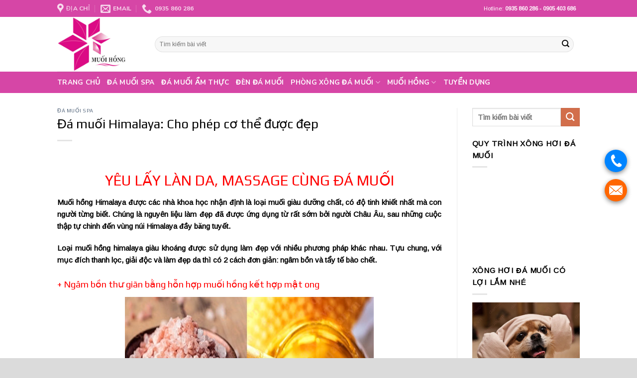

--- FILE ---
content_type: text/html; charset=UTF-8
request_url: https://damuoi.vn/da-muoi-himalaya-cho-phep-co-duoc-dep/
body_size: 16637
content:

<!DOCTYPE html>
<html lang="vi" class="loading-site no-js bg-fill">
<head>
	<meta charset="UTF-8" />
	<link rel="profile" href="https://gmpg.org/xfn/11" />
	<link rel="pingback" href="https://damuoi.vn/xmlrpc.php" />

	<script>(function(html){html.className = html.className.replace(/\bno-js\b/,'js')})(document.documentElement);</script>
<meta name='robots' content='index, follow, max-image-preview:large, max-snippet:-1, max-video-preview:-1' />
<meta name="viewport" content="width=device-width, initial-scale=1, maximum-scale=1" />
	<!-- This site is optimized with the Yoast SEO plugin v21.9.1 - https://yoast.com/wordpress/plugins/seo/ -->
	<title>Đá muối Himalaya: Cho phép cơ thể được đẹp - Đá muối Himalaya - Muối Hồng Group</title>
	<meta name="description" content="Muối hồng Himalaya được các nhà khoa học nhận định là loại muối giàu dưỡng chất, có độ tinh khiết nhất mà con người từng biết. Chúng là nguyên liệu làm đẹp" />
	<link rel="canonical" href="https://damuoi.vn/da-muoi-himalaya-cho-phep-co-duoc-dep/" />
	<meta property="og:locale" content="vi_VN" />
	<meta property="og:type" content="article" />
	<meta property="og:title" content="Đá muối Himalaya: Cho phép cơ thể được đẹp - Đá muối Himalaya - Muối Hồng Group" />
	<meta property="og:description" content="Muối hồng Himalaya được các nhà khoa học nhận định là loại muối giàu dưỡng chất, có độ tinh khiết nhất mà con người từng biết. Chúng là nguyên liệu làm đẹp" />
	<meta property="og:url" content="https://damuoi.vn/da-muoi-himalaya-cho-phep-co-duoc-dep/" />
	<meta property="og:site_name" content="Đá muối Himalaya - Muối Hồng Group" />
	<meta property="article:published_time" content="2016-07-28T07:59:54+00:00" />
	<meta property="article:modified_time" content="2017-02-18T08:13:46+00:00" />
	<meta property="og:image" content="https://damuoi.vn/wp-content/uploads/2016/02/den-da-muoi-himalaya-mh11.jpg" />
	<meta property="og:image:width" content="500" />
	<meta property="og:image:height" content="417" />
	<meta property="og:image:type" content="image/jpeg" />
	<meta name="author" content="admin" />
	<meta name="twitter:card" content="summary_large_image" />
	<meta name="twitter:label1" content="Được viết bởi" />
	<meta name="twitter:data1" content="admin" />
	<meta name="twitter:label2" content="Ước tính thời gian đọc" />
	<meta name="twitter:data2" content="4 phút" />
	<script type="application/ld+json" class="yoast-schema-graph">{"@context":"https://schema.org","@graph":[{"@type":"Article","@id":"https://damuoi.vn/da-muoi-himalaya-cho-phep-co-duoc-dep/#article","isPartOf":{"@id":"https://damuoi.vn/da-muoi-himalaya-cho-phep-co-duoc-dep/"},"author":{"name":"admin","@id":"https://damuoi.vn/#/schema/person/52014855ad7d0527970b69945168c081"},"headline":"Đá muối Himalaya: Cho phép cơ thể được đẹp","datePublished":"2016-07-28T07:59:54+00:00","dateModified":"2017-02-18T08:13:46+00:00","mainEntityOfPage":{"@id":"https://damuoi.vn/da-muoi-himalaya-cho-phep-co-duoc-dep/"},"wordCount":820,"commentCount":0,"publisher":{"@id":"https://damuoi.vn/#organization"},"image":{"@id":"https://damuoi.vn/da-muoi-himalaya-cho-phep-co-duoc-dep/#primaryimage"},"thumbnailUrl":"https://damuoi.vn/wp-content/uploads/2016/02/den-da-muoi-himalaya-mh11.jpg","keywords":["làm đẹp","mẹo làm đẹp","muối hồng","đá muối"],"articleSection":["ĐÁ MUỐI SPA"],"inLanguage":"vi"},{"@type":"WebPage","@id":"https://damuoi.vn/da-muoi-himalaya-cho-phep-co-duoc-dep/","url":"https://damuoi.vn/da-muoi-himalaya-cho-phep-co-duoc-dep/","name":"Đá muối Himalaya: Cho phép cơ thể được đẹp - Đá muối Himalaya - Muối Hồng Group","isPartOf":{"@id":"https://damuoi.vn/#website"},"primaryImageOfPage":{"@id":"https://damuoi.vn/da-muoi-himalaya-cho-phep-co-duoc-dep/#primaryimage"},"image":{"@id":"https://damuoi.vn/da-muoi-himalaya-cho-phep-co-duoc-dep/#primaryimage"},"thumbnailUrl":"https://damuoi.vn/wp-content/uploads/2016/02/den-da-muoi-himalaya-mh11.jpg","datePublished":"2016-07-28T07:59:54+00:00","dateModified":"2017-02-18T08:13:46+00:00","description":"Muối hồng Himalaya được các nhà khoa học nhận định là loại muối giàu dưỡng chất, có độ tinh khiết nhất mà con người từng biết. Chúng là nguyên liệu làm đẹp","breadcrumb":{"@id":"https://damuoi.vn/da-muoi-himalaya-cho-phep-co-duoc-dep/#breadcrumb"},"inLanguage":"vi","potentialAction":[{"@type":"ReadAction","target":["https://damuoi.vn/da-muoi-himalaya-cho-phep-co-duoc-dep/"]}]},{"@type":"ImageObject","inLanguage":"vi","@id":"https://damuoi.vn/da-muoi-himalaya-cho-phep-co-duoc-dep/#primaryimage","url":"https://damuoi.vn/wp-content/uploads/2016/02/den-da-muoi-himalaya-mh11.jpg","contentUrl":"https://damuoi.vn/wp-content/uploads/2016/02/den-da-muoi-himalaya-mh11.jpg","width":500,"height":417,"caption":"da muoi himalaya mh11"},{"@type":"BreadcrumbList","@id":"https://damuoi.vn/da-muoi-himalaya-cho-phep-co-duoc-dep/#breadcrumb","itemListElement":[{"@type":"ListItem","position":1,"name":"Home","item":"https://damuoi.vn/"},{"@type":"ListItem","position":2,"name":"Đá muối Himalaya: Cho phép cơ thể được đẹp"}]},{"@type":"WebSite","@id":"https://damuoi.vn/#website","url":"https://damuoi.vn/","name":"Đá muối Himalaya - Muối Hồng Group","description":"Đá muối Himalaya Việt Nam","publisher":{"@id":"https://damuoi.vn/#organization"},"potentialAction":[{"@type":"SearchAction","target":{"@type":"EntryPoint","urlTemplate":"https://damuoi.vn/?s={search_term_string}"},"query-input":"required name=search_term_string"}],"inLanguage":"vi"},{"@type":"Organization","@id":"https://damuoi.vn/#organization","name":"Công ty TNHH Muối Hồng","url":"https://damuoi.vn/","logo":{"@type":"ImageObject","inLanguage":"vi","@id":"https://damuoi.vn/#/schema/logo/image/","url":"https://damuoi.vn/wp-content/uploads/2018/11/logo-chuan-men-white.jpg","contentUrl":"https://damuoi.vn/wp-content/uploads/2018/11/logo-chuan-men-white.jpg","width":629,"height":500,"caption":"Công ty TNHH Muối Hồng"},"image":{"@id":"https://damuoi.vn/#/schema/logo/image/"}},{"@type":"Person","@id":"https://damuoi.vn/#/schema/person/52014855ad7d0527970b69945168c081","name":"admin","image":{"@type":"ImageObject","inLanguage":"vi","@id":"https://damuoi.vn/#/schema/person/image/","url":"https://secure.gravatar.com/avatar/2d912ae62ff9d5b94c4bf7e0305b989c?s=96&d=mm&r=g","contentUrl":"https://secure.gravatar.com/avatar/2d912ae62ff9d5b94c4bf7e0305b989c?s=96&d=mm&r=g","caption":"admin"},"url":"https://damuoi.vn/author/admin/"}]}</script>
	<!-- / Yoast SEO plugin. -->


<link rel='dns-prefetch' href='//cdn.jsdelivr.net' />
<link rel='prefetch' href='https://damuoi.vn/wp-content/themes/flatsome/assets/js/chunk.countup.js?ver=3.16.2' />
<link rel='prefetch' href='https://damuoi.vn/wp-content/themes/flatsome/assets/js/chunk.sticky-sidebar.js?ver=3.16.2' />
<link rel='prefetch' href='https://damuoi.vn/wp-content/themes/flatsome/assets/js/chunk.tooltips.js?ver=3.16.2' />
<link rel='prefetch' href='https://damuoi.vn/wp-content/themes/flatsome/assets/js/chunk.vendors-popups.js?ver=3.16.2' />
<link rel='prefetch' href='https://damuoi.vn/wp-content/themes/flatsome/assets/js/chunk.vendors-slider.js?ver=3.16.2' />
<link rel="alternate" type="application/rss+xml" title="Dòng thông tin Đá muối Himalaya - Muối Hồng Group &raquo;" href="https://damuoi.vn/feed/" />
<script type="text/javascript">
window._wpemojiSettings = {"baseUrl":"https:\/\/s.w.org\/images\/core\/emoji\/14.0.0\/72x72\/","ext":".png","svgUrl":"https:\/\/s.w.org\/images\/core\/emoji\/14.0.0\/svg\/","svgExt":".svg","source":{"concatemoji":"https:\/\/damuoi.vn\/wp-includes\/js\/wp-emoji-release.min.js?ver=c9c746c73c8adc8296aebbf4b086dd19"}};
/*! This file is auto-generated */
!function(i,n){var o,s,e;function c(e){try{var t={supportTests:e,timestamp:(new Date).valueOf()};sessionStorage.setItem(o,JSON.stringify(t))}catch(e){}}function p(e,t,n){e.clearRect(0,0,e.canvas.width,e.canvas.height),e.fillText(t,0,0);var t=new Uint32Array(e.getImageData(0,0,e.canvas.width,e.canvas.height).data),r=(e.clearRect(0,0,e.canvas.width,e.canvas.height),e.fillText(n,0,0),new Uint32Array(e.getImageData(0,0,e.canvas.width,e.canvas.height).data));return t.every(function(e,t){return e===r[t]})}function u(e,t,n){switch(t){case"flag":return n(e,"\ud83c\udff3\ufe0f\u200d\u26a7\ufe0f","\ud83c\udff3\ufe0f\u200b\u26a7\ufe0f")?!1:!n(e,"\ud83c\uddfa\ud83c\uddf3","\ud83c\uddfa\u200b\ud83c\uddf3")&&!n(e,"\ud83c\udff4\udb40\udc67\udb40\udc62\udb40\udc65\udb40\udc6e\udb40\udc67\udb40\udc7f","\ud83c\udff4\u200b\udb40\udc67\u200b\udb40\udc62\u200b\udb40\udc65\u200b\udb40\udc6e\u200b\udb40\udc67\u200b\udb40\udc7f");case"emoji":return!n(e,"\ud83e\udef1\ud83c\udffb\u200d\ud83e\udef2\ud83c\udfff","\ud83e\udef1\ud83c\udffb\u200b\ud83e\udef2\ud83c\udfff")}return!1}function f(e,t,n){var r="undefined"!=typeof WorkerGlobalScope&&self instanceof WorkerGlobalScope?new OffscreenCanvas(300,150):i.createElement("canvas"),a=r.getContext("2d",{willReadFrequently:!0}),o=(a.textBaseline="top",a.font="600 32px Arial",{});return e.forEach(function(e){o[e]=t(a,e,n)}),o}function t(e){var t=i.createElement("script");t.src=e,t.defer=!0,i.head.appendChild(t)}"undefined"!=typeof Promise&&(o="wpEmojiSettingsSupports",s=["flag","emoji"],n.supports={everything:!0,everythingExceptFlag:!0},e=new Promise(function(e){i.addEventListener("DOMContentLoaded",e,{once:!0})}),new Promise(function(t){var n=function(){try{var e=JSON.parse(sessionStorage.getItem(o));if("object"==typeof e&&"number"==typeof e.timestamp&&(new Date).valueOf()<e.timestamp+604800&&"object"==typeof e.supportTests)return e.supportTests}catch(e){}return null}();if(!n){if("undefined"!=typeof Worker&&"undefined"!=typeof OffscreenCanvas&&"undefined"!=typeof URL&&URL.createObjectURL&&"undefined"!=typeof Blob)try{var e="postMessage("+f.toString()+"("+[JSON.stringify(s),u.toString(),p.toString()].join(",")+"));",r=new Blob([e],{type:"text/javascript"}),a=new Worker(URL.createObjectURL(r),{name:"wpTestEmojiSupports"});return void(a.onmessage=function(e){c(n=e.data),a.terminate(),t(n)})}catch(e){}c(n=f(s,u,p))}t(n)}).then(function(e){for(var t in e)n.supports[t]=e[t],n.supports.everything=n.supports.everything&&n.supports[t],"flag"!==t&&(n.supports.everythingExceptFlag=n.supports.everythingExceptFlag&&n.supports[t]);n.supports.everythingExceptFlag=n.supports.everythingExceptFlag&&!n.supports.flag,n.DOMReady=!1,n.readyCallback=function(){n.DOMReady=!0}}).then(function(){return e}).then(function(){var e;n.supports.everything||(n.readyCallback(),(e=n.source||{}).concatemoji?t(e.concatemoji):e.wpemoji&&e.twemoji&&(t(e.twemoji),t(e.wpemoji)))}))}((window,document),window._wpemojiSettings);
</script>
<style type="text/css">
img.wp-smiley,
img.emoji {
	display: inline !important;
	border: none !important;
	box-shadow: none !important;
	height: 1em !important;
	width: 1em !important;
	margin: 0 0.07em !important;
	vertical-align: -0.1em !important;
	background: none !important;
	padding: 0 !important;
}
</style>
	<style id='wp-block-library-inline-css' type='text/css'>
:root{--wp-admin-theme-color:#007cba;--wp-admin-theme-color--rgb:0,124,186;--wp-admin-theme-color-darker-10:#006ba1;--wp-admin-theme-color-darker-10--rgb:0,107,161;--wp-admin-theme-color-darker-20:#005a87;--wp-admin-theme-color-darker-20--rgb:0,90,135;--wp-admin-border-width-focus:2px;--wp-block-synced-color:#7a00df;--wp-block-synced-color--rgb:122,0,223}@media (min-resolution:192dpi){:root{--wp-admin-border-width-focus:1.5px}}.wp-element-button{cursor:pointer}:root{--wp--preset--font-size--normal:16px;--wp--preset--font-size--huge:42px}:root .has-very-light-gray-background-color{background-color:#eee}:root .has-very-dark-gray-background-color{background-color:#313131}:root .has-very-light-gray-color{color:#eee}:root .has-very-dark-gray-color{color:#313131}:root .has-vivid-green-cyan-to-vivid-cyan-blue-gradient-background{background:linear-gradient(135deg,#00d084,#0693e3)}:root .has-purple-crush-gradient-background{background:linear-gradient(135deg,#34e2e4,#4721fb 50%,#ab1dfe)}:root .has-hazy-dawn-gradient-background{background:linear-gradient(135deg,#faaca8,#dad0ec)}:root .has-subdued-olive-gradient-background{background:linear-gradient(135deg,#fafae1,#67a671)}:root .has-atomic-cream-gradient-background{background:linear-gradient(135deg,#fdd79a,#004a59)}:root .has-nightshade-gradient-background{background:linear-gradient(135deg,#330968,#31cdcf)}:root .has-midnight-gradient-background{background:linear-gradient(135deg,#020381,#2874fc)}.has-regular-font-size{font-size:1em}.has-larger-font-size{font-size:2.625em}.has-normal-font-size{font-size:var(--wp--preset--font-size--normal)}.has-huge-font-size{font-size:var(--wp--preset--font-size--huge)}.has-text-align-center{text-align:center}.has-text-align-left{text-align:left}.has-text-align-right{text-align:right}#end-resizable-editor-section{display:none}.aligncenter{clear:both}.items-justified-left{justify-content:flex-start}.items-justified-center{justify-content:center}.items-justified-right{justify-content:flex-end}.items-justified-space-between{justify-content:space-between}.screen-reader-text{clip:rect(1px,1px,1px,1px);word-wrap:normal!important;border:0;-webkit-clip-path:inset(50%);clip-path:inset(50%);height:1px;margin:-1px;overflow:hidden;padding:0;position:absolute;width:1px}.screen-reader-text:focus{clip:auto!important;background-color:#ddd;-webkit-clip-path:none;clip-path:none;color:#444;display:block;font-size:1em;height:auto;left:5px;line-height:normal;padding:15px 23px 14px;text-decoration:none;top:5px;width:auto;z-index:100000}html :where(.has-border-color){border-style:solid}html :where([style*=border-top-color]){border-top-style:solid}html :where([style*=border-right-color]){border-right-style:solid}html :where([style*=border-bottom-color]){border-bottom-style:solid}html :where([style*=border-left-color]){border-left-style:solid}html :where([style*=border-width]){border-style:solid}html :where([style*=border-top-width]){border-top-style:solid}html :where([style*=border-right-width]){border-right-style:solid}html :where([style*=border-bottom-width]){border-bottom-style:solid}html :where([style*=border-left-width]){border-left-style:solid}html :where(img[class*=wp-image-]){height:auto;max-width:100%}:where(figure){margin:0 0 1em}html :where(.is-position-sticky){--wp-admin--admin-bar--position-offset:var(--wp-admin--admin-bar--height,0px)}@media screen and (max-width:600px){html :where(.is-position-sticky){--wp-admin--admin-bar--position-offset:0px}}
</style>
<style id='classic-theme-styles-inline-css' type='text/css'>
/*! This file is auto-generated */
.wp-block-button__link{color:#fff;background-color:#32373c;border-radius:9999px;box-shadow:none;text-decoration:none;padding:calc(.667em + 2px) calc(1.333em + 2px);font-size:1.125em}.wp-block-file__button{background:#32373c;color:#fff;text-decoration:none}
</style>
<link rel='stylesheet' id='flatsome-main-css' href='https://damuoi.vn/wp-content/themes/flatsome/assets/css/flatsome.css?ver=3.16.2' type='text/css' media='all' />
<style id='flatsome-main-inline-css' type='text/css'>
@font-face {
				font-family: "fl-icons";
				font-display: block;
				src: url(https://damuoi.vn/wp-content/themes/flatsome/assets/css/icons/fl-icons.eot?v=3.16.2);
				src:
					url(https://damuoi.vn/wp-content/themes/flatsome/assets/css/icons/fl-icons.eot#iefix?v=3.16.2) format("embedded-opentype"),
					url(https://damuoi.vn/wp-content/themes/flatsome/assets/css/icons/fl-icons.woff2?v=3.16.2) format("woff2"),
					url(https://damuoi.vn/wp-content/themes/flatsome/assets/css/icons/fl-icons.ttf?v=3.16.2) format("truetype"),
					url(https://damuoi.vn/wp-content/themes/flatsome/assets/css/icons/fl-icons.woff?v=3.16.2) format("woff"),
					url(https://damuoi.vn/wp-content/themes/flatsome/assets/css/icons/fl-icons.svg?v=3.16.2#fl-icons) format("svg");
			}
</style>
<link rel='stylesheet' id='flatsome-style-css' href='https://damuoi.vn/wp-content/themes/flatsome/style.css?ver=3.16.2' type='text/css' media='all' />
<script type='text/javascript' src='https://damuoi.vn/wp-includes/js/jquery/jquery.min.js?ver=3.7.0' id='jquery-core-js'></script>
<script type='text/javascript' src='https://damuoi.vn/wp-includes/js/jquery/jquery-migrate.min.js?ver=3.4.1' id='jquery-migrate-js'></script>
<link rel="https://api.w.org/" href="https://damuoi.vn/wp-json/" /><link rel="alternate" type="application/json" href="https://damuoi.vn/wp-json/wp/v2/posts/877" /><link rel="EditURI" type="application/rsd+xml" title="RSD" href="https://damuoi.vn/xmlrpc.php?rsd" />
<link rel="alternate" type="application/json+oembed" href="https://damuoi.vn/wp-json/oembed/1.0/embed?url=https%3A%2F%2Fdamuoi.vn%2Fda-muoi-himalaya-cho-phep-co-duoc-dep%2F" />
<link rel="alternate" type="text/xml+oembed" href="https://damuoi.vn/wp-json/oembed/1.0/embed?url=https%3A%2F%2Fdamuoi.vn%2Fda-muoi-himalaya-cho-phep-co-duoc-dep%2F&#038;format=xml" />
<style>.bg{opacity: 0; transition: opacity 1s; -webkit-transition: opacity 1s;} .bg-loaded{opacity: 1;}</style><meta name="google-site-verification" content="BiHNZ7u5DJ0k60zVtQTMdStlCa25LtC3HAJoz5hchJQ" /><link rel="icon" href="https://damuoi.vn/wp-content/uploads/2016/10/cropped-muoi-hong-logo-face-32x32.jpg" sizes="32x32" />
<link rel="icon" href="https://damuoi.vn/wp-content/uploads/2016/10/cropped-muoi-hong-logo-face-192x192.jpg" sizes="192x192" />
<link rel="apple-touch-icon" href="https://damuoi.vn/wp-content/uploads/2016/10/cropped-muoi-hong-logo-face-180x180.jpg" />
<meta name="msapplication-TileImage" content="https://damuoi.vn/wp-content/uploads/2016/10/cropped-muoi-hong-logo-face-270x270.jpg" />
<style id="custom-css" type="text/css">:root {--primary-color: #446084;}.header-main{height: 110px}#logo img{max-height: 110px}#logo{width:166px;}.header-bottom{min-height: 43px}.header-top{min-height: 30px}.transparent .header-main{height: 30px}.transparent #logo img{max-height: 30px}.has-transparent + .page-title:first-of-type,.has-transparent + #main > .page-title,.has-transparent + #main > div > .page-title,.has-transparent + #main .page-header-wrapper:first-of-type .page-title{padding-top: 110px;}.header.show-on-scroll,.stuck .header-main{height:70px!important}.stuck #logo img{max-height: 70px!important}.search-form{ width: 99%;}.header-bg-color {background-color: rgba(255,255,255,0.9)}.header-bottom {background-color: #d646a6}.top-bar-nav > li > a{line-height: 16px }.header-main .nav > li > a{line-height: 16px }.stuck .header-main .nav > li > a{line-height: 50px }.header-bottom-nav > li > a{line-height: 16px }@media (max-width: 549px) {.header-main{height: 70px}#logo img{max-height: 70px}}.header-top{background-color:#d646a6!important;}body{color: #000000}h1,h2,h3,h4,h5,h6,.heading-font{color: #000000;}body{font-size: 94%;}@media screen and (max-width: 549px){body{font-size: 100%;}}body{font-family: Arimo, sans-serif;}body {font-weight: 400;font-style: normal;}.nav > li > a {font-family: "Nunito Sans", sans-serif;}.mobile-sidebar-levels-2 .nav > li > ul > li > a {font-family: "Nunito Sans", sans-serif;}.nav > li > a,.mobile-sidebar-levels-2 .nav > li > ul > li > a {font-weight: 700;font-style: normal;}h1,h2,h3,h4,h5,h6,.heading-font, .off-canvas-center .nav-sidebar.nav-vertical > li > a{font-family: Play, sans-serif;}h1,h2,h3,h4,h5,h6,.heading-font,.banner h1,.banner h2 {font-weight: 400;font-style: normal;}.alt-font{font-family: "Nunito Sans", sans-serif;}.alt-font {font-weight: 400!important;font-style: normal!important;}.header:not(.transparent) .header-bottom-nav.nav > li > a{color: #ffffff;}.header:not(.transparent) .header-bottom-nav.nav > li > a:hover,.header:not(.transparent) .header-bottom-nav.nav > li.active > a,.header:not(.transparent) .header-bottom-nav.nav > li.current > a,.header:not(.transparent) .header-bottom-nav.nav > li > a.active,.header:not(.transparent) .header-bottom-nav.nav > li > a.current{color: #ffffff;}.header-bottom-nav.nav-line-bottom > li > a:before,.header-bottom-nav.nav-line-grow > li > a:before,.header-bottom-nav.nav-line > li > a:before,.header-bottom-nav.nav-box > li > a:hover,.header-bottom-nav.nav-box > li.active > a,.header-bottom-nav.nav-pills > li > a:hover,.header-bottom-nav.nav-pills > li.active > a{color:#FFF!important;background-color: #ffffff;}.absolute-footer, html{background-color: #dbdbdb}.nav-vertical-fly-out > li + li {border-top-width: 1px; border-top-style: solid;}.label-new.menu-item > a:after{content:"New";}.label-hot.menu-item > a:after{content:"Hot";}.label-sale.menu-item > a:after{content:"Sale";}.label-popular.menu-item > a:after{content:"Popular";}</style><style id="kirki-inline-styles">/* cyrillic-ext */
@font-face {
  font-family: 'Play';
  font-style: normal;
  font-weight: 400;
  font-display: swap;
  src: url(https://damuoi.vn/wp-content/fonts/play/font) format('woff');
  unicode-range: U+0460-052F, U+1C80-1C8A, U+20B4, U+2DE0-2DFF, U+A640-A69F, U+FE2E-FE2F;
}
/* cyrillic */
@font-face {
  font-family: 'Play';
  font-style: normal;
  font-weight: 400;
  font-display: swap;
  src: url(https://damuoi.vn/wp-content/fonts/play/font) format('woff');
  unicode-range: U+0301, U+0400-045F, U+0490-0491, U+04B0-04B1, U+2116;
}
/* greek */
@font-face {
  font-family: 'Play';
  font-style: normal;
  font-weight: 400;
  font-display: swap;
  src: url(https://damuoi.vn/wp-content/fonts/play/font) format('woff');
  unicode-range: U+0370-0377, U+037A-037F, U+0384-038A, U+038C, U+038E-03A1, U+03A3-03FF;
}
/* vietnamese */
@font-face {
  font-family: 'Play';
  font-style: normal;
  font-weight: 400;
  font-display: swap;
  src: url(https://damuoi.vn/wp-content/fonts/play/font) format('woff');
  unicode-range: U+0102-0103, U+0110-0111, U+0128-0129, U+0168-0169, U+01A0-01A1, U+01AF-01B0, U+0300-0301, U+0303-0304, U+0308-0309, U+0323, U+0329, U+1EA0-1EF9, U+20AB;
}
/* latin-ext */
@font-face {
  font-family: 'Play';
  font-style: normal;
  font-weight: 400;
  font-display: swap;
  src: url(https://damuoi.vn/wp-content/fonts/play/font) format('woff');
  unicode-range: U+0100-02BA, U+02BD-02C5, U+02C7-02CC, U+02CE-02D7, U+02DD-02FF, U+0304, U+0308, U+0329, U+1D00-1DBF, U+1E00-1E9F, U+1EF2-1EFF, U+2020, U+20A0-20AB, U+20AD-20C0, U+2113, U+2C60-2C7F, U+A720-A7FF;
}
/* latin */
@font-face {
  font-family: 'Play';
  font-style: normal;
  font-weight: 400;
  font-display: swap;
  src: url(https://damuoi.vn/wp-content/fonts/play/font) format('woff');
  unicode-range: U+0000-00FF, U+0131, U+0152-0153, U+02BB-02BC, U+02C6, U+02DA, U+02DC, U+0304, U+0308, U+0329, U+2000-206F, U+20AC, U+2122, U+2191, U+2193, U+2212, U+2215, U+FEFF, U+FFFD;
}/* cyrillic-ext */
@font-face {
  font-family: 'Arimo';
  font-style: normal;
  font-weight: 400;
  font-display: swap;
  src: url(https://damuoi.vn/wp-content/fonts/arimo/font) format('woff');
  unicode-range: U+0460-052F, U+1C80-1C8A, U+20B4, U+2DE0-2DFF, U+A640-A69F, U+FE2E-FE2F;
}
/* cyrillic */
@font-face {
  font-family: 'Arimo';
  font-style: normal;
  font-weight: 400;
  font-display: swap;
  src: url(https://damuoi.vn/wp-content/fonts/arimo/font) format('woff');
  unicode-range: U+0301, U+0400-045F, U+0490-0491, U+04B0-04B1, U+2116;
}
/* greek-ext */
@font-face {
  font-family: 'Arimo';
  font-style: normal;
  font-weight: 400;
  font-display: swap;
  src: url(https://damuoi.vn/wp-content/fonts/arimo/font) format('woff');
  unicode-range: U+1F00-1FFF;
}
/* greek */
@font-face {
  font-family: 'Arimo';
  font-style: normal;
  font-weight: 400;
  font-display: swap;
  src: url(https://damuoi.vn/wp-content/fonts/arimo/font) format('woff');
  unicode-range: U+0370-0377, U+037A-037F, U+0384-038A, U+038C, U+038E-03A1, U+03A3-03FF;
}
/* hebrew */
@font-face {
  font-family: 'Arimo';
  font-style: normal;
  font-weight: 400;
  font-display: swap;
  src: url(https://damuoi.vn/wp-content/fonts/arimo/font) format('woff');
  unicode-range: U+0307-0308, U+0590-05FF, U+200C-2010, U+20AA, U+25CC, U+FB1D-FB4F;
}
/* vietnamese */
@font-face {
  font-family: 'Arimo';
  font-style: normal;
  font-weight: 400;
  font-display: swap;
  src: url(https://damuoi.vn/wp-content/fonts/arimo/font) format('woff');
  unicode-range: U+0102-0103, U+0110-0111, U+0128-0129, U+0168-0169, U+01A0-01A1, U+01AF-01B0, U+0300-0301, U+0303-0304, U+0308-0309, U+0323, U+0329, U+1EA0-1EF9, U+20AB;
}
/* latin-ext */
@font-face {
  font-family: 'Arimo';
  font-style: normal;
  font-weight: 400;
  font-display: swap;
  src: url(https://damuoi.vn/wp-content/fonts/arimo/font) format('woff');
  unicode-range: U+0100-02BA, U+02BD-02C5, U+02C7-02CC, U+02CE-02D7, U+02DD-02FF, U+0304, U+0308, U+0329, U+1D00-1DBF, U+1E00-1E9F, U+1EF2-1EFF, U+2020, U+20A0-20AB, U+20AD-20C0, U+2113, U+2C60-2C7F, U+A720-A7FF;
}
/* latin */
@font-face {
  font-family: 'Arimo';
  font-style: normal;
  font-weight: 400;
  font-display: swap;
  src: url(https://damuoi.vn/wp-content/fonts/arimo/font) format('woff');
  unicode-range: U+0000-00FF, U+0131, U+0152-0153, U+02BB-02BC, U+02C6, U+02DA, U+02DC, U+0304, U+0308, U+0329, U+2000-206F, U+20AC, U+2122, U+2191, U+2193, U+2212, U+2215, U+FEFF, U+FFFD;
}/* cyrillic-ext */
@font-face {
  font-family: 'Nunito Sans';
  font-style: normal;
  font-weight: 400;
  font-stretch: normal;
  font-display: swap;
  src: url(https://damuoi.vn/wp-content/fonts/nunito-sans/font) format('woff');
  unicode-range: U+0460-052F, U+1C80-1C8A, U+20B4, U+2DE0-2DFF, U+A640-A69F, U+FE2E-FE2F;
}
/* cyrillic */
@font-face {
  font-family: 'Nunito Sans';
  font-style: normal;
  font-weight: 400;
  font-stretch: normal;
  font-display: swap;
  src: url(https://damuoi.vn/wp-content/fonts/nunito-sans/font) format('woff');
  unicode-range: U+0301, U+0400-045F, U+0490-0491, U+04B0-04B1, U+2116;
}
/* vietnamese */
@font-face {
  font-family: 'Nunito Sans';
  font-style: normal;
  font-weight: 400;
  font-stretch: normal;
  font-display: swap;
  src: url(https://damuoi.vn/wp-content/fonts/nunito-sans/font) format('woff');
  unicode-range: U+0102-0103, U+0110-0111, U+0128-0129, U+0168-0169, U+01A0-01A1, U+01AF-01B0, U+0300-0301, U+0303-0304, U+0308-0309, U+0323, U+0329, U+1EA0-1EF9, U+20AB;
}
/* latin-ext */
@font-face {
  font-family: 'Nunito Sans';
  font-style: normal;
  font-weight: 400;
  font-stretch: normal;
  font-display: swap;
  src: url(https://damuoi.vn/wp-content/fonts/nunito-sans/font) format('woff');
  unicode-range: U+0100-02BA, U+02BD-02C5, U+02C7-02CC, U+02CE-02D7, U+02DD-02FF, U+0304, U+0308, U+0329, U+1D00-1DBF, U+1E00-1E9F, U+1EF2-1EFF, U+2020, U+20A0-20AB, U+20AD-20C0, U+2113, U+2C60-2C7F, U+A720-A7FF;
}
/* latin */
@font-face {
  font-family: 'Nunito Sans';
  font-style: normal;
  font-weight: 400;
  font-stretch: normal;
  font-display: swap;
  src: url(https://damuoi.vn/wp-content/fonts/nunito-sans/font) format('woff');
  unicode-range: U+0000-00FF, U+0131, U+0152-0153, U+02BB-02BC, U+02C6, U+02DA, U+02DC, U+0304, U+0308, U+0329, U+2000-206F, U+20AC, U+2122, U+2191, U+2193, U+2212, U+2215, U+FEFF, U+FFFD;
}
/* cyrillic-ext */
@font-face {
  font-family: 'Nunito Sans';
  font-style: normal;
  font-weight: 700;
  font-stretch: normal;
  font-display: swap;
  src: url(https://damuoi.vn/wp-content/fonts/nunito-sans/font) format('woff');
  unicode-range: U+0460-052F, U+1C80-1C8A, U+20B4, U+2DE0-2DFF, U+A640-A69F, U+FE2E-FE2F;
}
/* cyrillic */
@font-face {
  font-family: 'Nunito Sans';
  font-style: normal;
  font-weight: 700;
  font-stretch: normal;
  font-display: swap;
  src: url(https://damuoi.vn/wp-content/fonts/nunito-sans/font) format('woff');
  unicode-range: U+0301, U+0400-045F, U+0490-0491, U+04B0-04B1, U+2116;
}
/* vietnamese */
@font-face {
  font-family: 'Nunito Sans';
  font-style: normal;
  font-weight: 700;
  font-stretch: normal;
  font-display: swap;
  src: url(https://damuoi.vn/wp-content/fonts/nunito-sans/font) format('woff');
  unicode-range: U+0102-0103, U+0110-0111, U+0128-0129, U+0168-0169, U+01A0-01A1, U+01AF-01B0, U+0300-0301, U+0303-0304, U+0308-0309, U+0323, U+0329, U+1EA0-1EF9, U+20AB;
}
/* latin-ext */
@font-face {
  font-family: 'Nunito Sans';
  font-style: normal;
  font-weight: 700;
  font-stretch: normal;
  font-display: swap;
  src: url(https://damuoi.vn/wp-content/fonts/nunito-sans/font) format('woff');
  unicode-range: U+0100-02BA, U+02BD-02C5, U+02C7-02CC, U+02CE-02D7, U+02DD-02FF, U+0304, U+0308, U+0329, U+1D00-1DBF, U+1E00-1E9F, U+1EF2-1EFF, U+2020, U+20A0-20AB, U+20AD-20C0, U+2113, U+2C60-2C7F, U+A720-A7FF;
}
/* latin */
@font-face {
  font-family: 'Nunito Sans';
  font-style: normal;
  font-weight: 700;
  font-stretch: normal;
  font-display: swap;
  src: url(https://damuoi.vn/wp-content/fonts/nunito-sans/font) format('woff');
  unicode-range: U+0000-00FF, U+0131, U+0152-0153, U+02BB-02BC, U+02C6, U+02DA, U+02DC, U+0304, U+0308, U+0329, U+2000-206F, U+20AC, U+2122, U+2191, U+2193, U+2212, U+2215, U+FEFF, U+FFFD;
}</style></head>

<body data-rsssl=1 class="post-template-default single single-post postid-877 single-format-standard full-width bg-fill box-shadow nav-dropdown-has-arrow nav-dropdown-has-shadow nav-dropdown-has-border">


<a class="skip-link screen-reader-text" href="#main">Skip to content</a>

<div id="wrapper">

	
	<header id="header" class="header has-sticky sticky-jump">
		<div class="header-wrapper">
			<div id="top-bar" class="header-top nav-dark flex-has-center">
    <div class="flex-row container">
      <div class="flex-col hide-for-medium flex-left">
          <ul class="nav nav-left medium-nav-center nav-small  nav-divided">
              <li class="header-contact-wrapper">
		<ul id="header-contact" class="nav nav-divided nav-uppercase header-contact">
					<li class="">
			  <a target="_blank" rel="noopener noreferrer" href="https://maps.google.com/?q=149 Nguyễn Văn Linh - Hải Châu - Đà Nẵng" title="149 Nguyễn Văn Linh - Hải Châu - Đà Nẵng" class="tooltip">
			  	 <i class="icon-map-pin-fill" style="font-size:20px;" ></i>			     <span>
			     	Địa chỉ			     </span>
			  </a>
			</li>
			
						<li class="">
			  <a href="mailto:marketing.muoihong@gmail.com" class="tooltip" title="marketing.muoihong@gmail.com">
				  <i class="icon-envelop" style="font-size:20px;" ></i>			       <span>
			       	Email			       </span>
			  </a>
			</li>
			
			
						<li class="">
			  <a href="tel:0935 860 286" class="tooltip" title="0935 860 286">
			     <i class="icon-phone" style="font-size:20px;" ></i>			      <span>0935 860 286</span>
			  </a>
			</li>
				</ul>
</li>
          </ul>
      </div>

      <div class="flex-col hide-for-medium flex-center">
          <ul class="nav nav-center nav-small  nav-divided">
              <li class="html custom html_topbar_left">Hotline: <b>0935 860 286 - 0905 403 686<b></li>          </ul>
      </div>

      <div class="flex-col hide-for-medium flex-right">
         <ul class="nav top-bar-nav nav-right nav-small  nav-divided">
                        </ul>
      </div>

            <div class="flex-col show-for-medium flex-grow">
          <ul class="nav nav-center nav-small mobile-nav  nav-divided">
              <li class="header-contact-wrapper">
		<ul id="header-contact" class="nav nav-divided nav-uppercase header-contact">
					<li class="">
			  <a target="_blank" rel="noopener noreferrer" href="https://maps.google.com/?q=149 Nguyễn Văn Linh - Hải Châu - Đà Nẵng" title="149 Nguyễn Văn Linh - Hải Châu - Đà Nẵng" class="tooltip">
			  	 <i class="icon-map-pin-fill" style="font-size:20px;" ></i>			     <span>
			     	Địa chỉ			     </span>
			  </a>
			</li>
			
						<li class="">
			  <a href="mailto:marketing.muoihong@gmail.com" class="tooltip" title="marketing.muoihong@gmail.com">
				  <i class="icon-envelop" style="font-size:20px;" ></i>			       <span>
			       	Email			       </span>
			  </a>
			</li>
			
			
						<li class="">
			  <a href="tel:0935 860 286" class="tooltip" title="0935 860 286">
			     <i class="icon-phone" style="font-size:20px;" ></i>			      <span>0935 860 286</span>
			  </a>
			</li>
				</ul>
</li>
<li class="html custom html_topbar_left">Hotline: <b>0935 860 286 - 0905 403 686<b></li>          </ul>
      </div>
      
    </div>
</div>
<div id="masthead" class="header-main ">
      <div class="header-inner flex-row container logo-left medium-logo-center" role="navigation">

          <!-- Logo -->
          <div id="logo" class="flex-col logo">
            
<!-- Header logo -->
<a href="https://damuoi.vn/" title="Đá muối Himalaya &#8211; Muối Hồng Group - Đá muối Himalaya Việt Nam" rel="home">
		<img width="629" height="500" src="https://damuoi.vn/wp-content/uploads/2018/11/logo-chuan-men-white.jpg" class="header_logo header-logo" alt="Đá muối Himalaya &#8211; Muối Hồng Group"/><img  width="629" height="500" src="https://damuoi.vn/wp-content/uploads/2018/11/logo-chuan-men-white.jpg" class="header-logo-dark" alt="Đá muối Himalaya &#8211; Muối Hồng Group"/></a>
          </div>

          <!-- Mobile Left Elements -->
          <div class="flex-col show-for-medium flex-left">
            <ul class="mobile-nav nav nav-left ">
              <li class="nav-icon has-icon">
  		<a href="#" data-open="#main-menu" data-pos="left" data-bg="main-menu-overlay" data-color="dark" class="is-small" aria-label="Menu" aria-controls="main-menu" aria-expanded="false">

		  <i class="icon-menu" ></i>
		  		</a>
	</li>
            </ul>
          </div>

          <!-- Left Elements -->
          <div class="flex-col hide-for-medium flex-left
            flex-grow">
            <ul class="header-nav header-nav-main nav nav-left  nav-uppercase" >
              <li class="header-search-form search-form html relative has-icon">
	<div class="header-search-form-wrapper">
		<div class="searchform-wrapper ux-search-box relative form-flat is-normal"><form method="get" class="searchform" action="https://damuoi.vn/" role="search">
		<div class="flex-row relative">
			<div class="flex-col flex-grow">
	   	   <input type="search" class="search-field mb-0" name="s" value="" id="s" placeholder="Tìm kiếm bài viết" />
			</div>
			<div class="flex-col">
				<button type="submit" class="ux-search-submit submit-button secondary button icon mb-0" aria-label="Submit">
					<i class="icon-search" ></i>				</button>
			</div>
		</div>
    <div class="live-search-results text-left z-top"></div>
</form>
</div>	</div>
</li>
            </ul>
          </div>

          <!-- Right Elements -->
          <div class="flex-col hide-for-medium flex-right">
            <ul class="header-nav header-nav-main nav nav-right  nav-uppercase">
                          </ul>
          </div>

          <!-- Mobile Right Elements -->
          <div class="flex-col show-for-medium flex-right">
            <ul class="mobile-nav nav nav-right ">
              <li class="header-search header-search-dropdown has-icon has-dropdown menu-item-has-children">
	<div class="header-button">	<a href="#" aria-label="Search" class="icon primary button circle is-small"><i class="icon-search" ></i></a>
	</div>	<ul class="nav-dropdown nav-dropdown-default">
	 	<li class="header-search-form search-form html relative has-icon">
	<div class="header-search-form-wrapper">
		<div class="searchform-wrapper ux-search-box relative form-flat is-normal"><form method="get" class="searchform" action="https://damuoi.vn/" role="search">
		<div class="flex-row relative">
			<div class="flex-col flex-grow">
	   	   <input type="search" class="search-field mb-0" name="s" value="" id="s" placeholder="Tìm kiếm bài viết" />
			</div>
			<div class="flex-col">
				<button type="submit" class="ux-search-submit submit-button secondary button icon mb-0" aria-label="Submit">
					<i class="icon-search" ></i>				</button>
			</div>
		</div>
    <div class="live-search-results text-left z-top"></div>
</form>
</div>	</div>
</li>
	</ul>
</li>
            </ul>
          </div>

      </div>

            <div class="container"><div class="top-divider full-width"></div></div>
      </div>
<div id="wide-nav" class="header-bottom wide-nav nav-dark hide-for-medium">
    <div class="flex-row container">

                        <div class="flex-col hide-for-medium flex-left">
                <ul class="nav header-nav header-bottom-nav nav-left  nav-size-medium nav-uppercase">
                    <li id="menu-item-8" class="menu-item menu-item-type-custom menu-item-object-custom menu-item-home menu-item-8 menu-item-design-default"><a href="https://damuoi.vn" class="nav-top-link">Trang chủ</a></li>
<li id="menu-item-80" class="menu-item menu-item-type-taxonomy menu-item-object-category current-post-ancestor current-menu-parent current-post-parent menu-item-80 active menu-item-design-default"><a href="https://damuoi.vn/category/da-muoi-spa/" class="nav-top-link">ĐÁ MUỐI SPA</a></li>
<li id="menu-item-81" class="menu-item menu-item-type-taxonomy menu-item-object-category menu-item-81 menu-item-design-default"><a href="https://damuoi.vn/category/da-muoi-am-thuc/" class="nav-top-link">ĐÁ MUỐI ẨM THỰC</a></li>
<li id="menu-item-82" class="menu-item menu-item-type-taxonomy menu-item-object-category menu-item-82 menu-item-design-default"><a href="https://damuoi.vn/category/den-da-muoi/" class="nav-top-link">ĐÈN ĐÁ MUỐI</a></li>
<li id="menu-item-83" class="menu-item menu-item-type-taxonomy menu-item-object-category menu-item-has-children menu-item-83 menu-item-design-default has-dropdown"><a href="https://damuoi.vn/category/phong-xong-da-muoi/" class="nav-top-link" aria-expanded="false" aria-haspopup="menu">PHÒNG XÔNG ĐÁ MUỐI<i class="icon-angle-down" ></i></a>
<ul class="sub-menu nav-dropdown nav-dropdown-default">
	<li id="menu-item-84" class="menu-item menu-item-type-taxonomy menu-item-object-category menu-item-84"><a href="https://damuoi.vn/category/muoi-spa/">MUỐI SPA</a></li>
	<li id="menu-item-85" class="menu-item menu-item-type-taxonomy menu-item-object-category menu-item-85"><a href="https://damuoi.vn/category/xong-da-muoi-gia-dinh/">XÔNG ĐÁ MUỐI GIA ĐÌNH</a></li>
	<li id="menu-item-86" class="menu-item menu-item-type-taxonomy menu-item-object-category menu-item-86"><a href="https://damuoi.vn/category/xong-da-muoi-spa/">XÔNG ĐÁ MUỐI SPA</a></li>
</ul>
</li>
<li id="menu-item-87" class="menu-item menu-item-type-taxonomy menu-item-object-category menu-item-has-children menu-item-87 menu-item-design-default has-dropdown"><a href="https://damuoi.vn/category/muoi-hong/" class="nav-top-link" aria-expanded="false" aria-haspopup="menu">MUỐI HỒNG<i class="icon-angle-down" ></i></a>
<ul class="sub-menu nav-dropdown nav-dropdown-default">
	<li id="menu-item-163" class="menu-item menu-item-type-post_type menu-item-object-post menu-item-163"><a href="https://damuoi.vn/lich-su-phat-trien/">LỊCH SỬ PHÁT TRIỂN</a></li>
	<li id="menu-item-190" class="menu-item menu-item-type-post_type menu-item-object-post menu-item-190"><a href="https://damuoi.vn/tam-nhin-su-menh/">TẦM NHÌN SỨ MỆNH</a></li>
	<li id="menu-item-194" class="menu-item menu-item-type-post_type menu-item-object-post menu-item-194"><a href="https://damuoi.vn/lien-he-cong-ty-muoi-hong-group/">LIÊN HỆ</a></li>
</ul>
</li>
<li id="menu-item-91" class="menu-item menu-item-type-taxonomy menu-item-object-category menu-item-91 menu-item-design-default"><a href="https://damuoi.vn/category/tuyen-dung/" class="nav-top-link">TUYỂN DỤNG</a></li>
                </ul>
            </div>
            
            
                        <div class="flex-col hide-for-medium flex-right flex-grow">
              <ul class="nav header-nav header-bottom-nav nav-right  nav-size-medium nav-uppercase">
                                 </ul>
            </div>
            
            
    </div>
</div>

<div class="header-bg-container fill"><div class="header-bg-image fill"></div><div class="header-bg-color fill"></div></div>		</div>
	</header>

	
	<main id="main" class="">

<div id="content" class="blog-wrapper blog-single page-wrapper">
	

<div class="row row-large row-divided ">

	<div class="large-9 col">
		


<article id="post-877" class="post-877 post type-post status-publish format-standard has-post-thumbnail hentry category-da-muoi-spa tag-lam-dep tag-meo-lam-dep tag-muoi-hong tag-da-muoi">
	<div class="article-inner box-shadow-1-hover">
		<header class="entry-header">
	<div class="entry-header-text entry-header-text-top text-left">
		<h6 class="entry-category is-xsmall"><a href="https://damuoi.vn/category/da-muoi-spa/" rel="category tag">ĐÁ MUỐI SPA</a></h6><h1 class="entry-title">Đá muối Himalaya: Cho phép cơ thể được đẹp</h1><div class="entry-divider is-divider small"></div>
	</div>
				</header>
		<div class="entry-content single-page">

	<h1 style="text-align: center;"><span style="color: #ff0000; font-size: 22pt;">YÊU LẤY LÀN DA, MASSAGE CÙNG ĐÁ MUỐI</span></h1>
<p style="text-align: justify;">Muối hồng Himalaya được các nhà khoa học nhận định là loại muối giàu dưỡng chất, có độ tinh khiết nhất mà con người từng biết. Chúng là nguyên liệu làm đẹp đã được ứng dụng từ rất sớm bởi người Châu Âu, sau những cuộc thập tự chinh đến vùng núi Himalaya đầy băng tuyết.</p>
<p style="text-align: justify;">Loại muối hồng himalaya giàu khoáng được sử dụng làm đẹp với nhiều phương pháp khác nhau. Tựu chung, với mục đích thanh lọc, giải độc và làm đẹp da thì có 2 cách đơn giản: ngâm bồn và tẩy tế bào chết.</p>
<h2 style="text-align: justify;"><span style="font-size: 14pt; color: #ff0000;">+ Ngâm bồn thư giãn bằng hỗn hợp muối hồng kết hợp mật ong</span></h2>
<p><a href="https://damuoi.vn/wp-content/uploads/2016/07/muoi-hong-himalaya-mat-ong.jpg"><img decoding="async" fetchpriority="high" class="aligncenter wp-image-883 size-full" src="https://damuoi.vn/wp-content/uploads/2016/07/muoi-hong-himalaya-mat-ong.jpg" alt="muoi hong himalaya mat ong" width="500" height="417" srcset="https://damuoi.vn/wp-content/uploads/2016/07/muoi-hong-himalaya-mat-ong.jpg 500w, https://damuoi.vn/wp-content/uploads/2016/07/muoi-hong-himalaya-mat-ong-300x250.jpg 300w" sizes="(max-width: 500px) 100vw, 500px" /></a></p>
<p style="text-align: justify;"><em><strong>Công thức:</strong></em></p>
<p style="text-align: justify;">+ 100g muối hồng Himalaya</p>
<p style="text-align: justify;">+50ml mật ong nguyên chất</p>
<p style="text-align: justify;">+ Vài giọt tinh dầu oải hương (hoặc bất cứ tinh dầu nào khác tùy chọn)</p>
<p style="text-align: justify;"><em><strong>Cách làm:</strong></em></p>
<p style="text-align: justify;">Trước tiên, tắm sạch cơ thể. Sau đó xả một nửa bồn nước nóng, cho muối và mật ong vào bồn, khuấy đều (có thể khuấy bằng đũa) đến khi muối tan hết.</p>
<p style="text-align: justify;">Thêm nước lạnh vào bồn cho đến khi đạt được độ ấm như mong muốn. Nhỏ vài giọt tinh dầu vào bồn, ngâm mình trong bồn từ 15-20 phút rồi dùng khăn thấm khô cơ thể, không cần tắm lại với nước.</p>
<p style="text-align: justify;">Những loại khoáng chất có lợi trong muối sẽ giúp bạn có một làn da khỏe mạnh, săn chắc. Mùi hương của tinh dầu, mật ong là liệu pháp thư giãn tuyệt vời sau một ngày dài.</p>
<p style="text-align: justify;">Bạn có thể sử dụng liệu pháp này 1-2 lần mỗi tuần để da được thải độc tốt nhất.</p>
<h2 style="text-align: justify;"><span style="font-size: 14pt; color: #ff0000;">+ Tẩy tế bào chết hiệu quả bằng muối hồng Himalaya và dầu Olive</span></h2>
<p><a href="https://damuoi.vn/wp-content/uploads/2016/07/muoi-hong-himalaya-dau-olive.jpg"><img decoding="async" class="aligncenter wp-image-884 size-full" src="https://damuoi.vn/wp-content/uploads/2016/07/muoi-hong-himalaya-dau-olive.jpg" alt="muoi hong himalaya dau olive" width="500" height="417" srcset="https://damuoi.vn/wp-content/uploads/2016/07/muoi-hong-himalaya-dau-olive.jpg 500w, https://damuoi.vn/wp-content/uploads/2016/07/muoi-hong-himalaya-dau-olive-300x250.jpg 300w" sizes="(max-width: 500px) 100vw, 500px" /></a></p>
<p style="text-align: justify;">Ngoài công dụng dùng để ngâm bồn, muối Himalaya còn có thể dùng để tẩy tế bào chết.</p>
<p style="text-align: justify;"><em><strong>Công thức:</strong></em></p>
<p style="text-align: justify;">+ 50g muối hồng Himalaya</p>
<p style="text-align: justify;">+ 10ml dầu olive nguyên chất</p>
<p style="text-align: justify;">+ Vài giọt tinh dầu</p>
<p style="text-align: justify;">Với liệu pháp tẩy tế bào chết, bạn nên chọn loại muối có hạt nhỏ hoặc xay ra nếu dùng muối hạt lớn.<br />
<em><strong>Cách làm</strong></em></p>
<p style="text-align: justify;">Trộn muối, dầu olive, tinh dầu cho đến khi có được một hỗn hợp đồng nhất. Làm ướt cơ thể, mát xa<strong> </strong>nhẹ nhàng các nguyên liệu lên da, tập trung vào vùng đầu gối, khuỷu tay và những nơi da dày, sần sùi. Sau khi mát xa, tắm lại với sữa tắm để loại bỏ phần dầu thừa trên da.</p>
<p style="text-align: justify;">Ngoài việc cung cấp muối khoáng cho da, ở phương pháp này, muối Himalaya còn giúp bạn lấy đi những mảng da khô, tế bào chết trên cơ thể. Sử dụng 1 tuần một lần, bạn sẽ có làn da mịn hơn đồng thời các sản phẩm dưỡng thể cũng dễ dàng thẩm thấu vào da.</p>
<p>                                                                                                                                                                                                           <strong>(Theo <em>Healthy Food House)</em></strong></p>
<p>&#8212;&#8212;&#8212;&#8212;&#8212;&#8212;&#8212;&#8212;&#8212;&#8212;&#8211;</p>
<p>Nhập khẩu và phân phối đá muối Himalaya chính thức tại Việt Nam</p>
<p><strong><span style="color: #ff0000;">Công ty TNHH Muối hồng Qat</span><br />
</strong>149 Nguyễn Văn Linh, Hải Châu, Đà Nẵng<br />
Mail: <a href="mailto:quynhanhthucompany@gmail.com">quynhanhthucompany@gmail.com</a></p>
<p>Tel: 0511 3582828 – 0905 403 6868<br />
Web: qat.vn – damuoi.com – phongxongdamuoi.vn</p>

	
	<div class="blog-share text-center"><div class="is-divider medium"></div><div class="social-icons share-icons share-row relative" ><a href="https://www.facebook.com/sharer.php?u=https://damuoi.vn/da-muoi-himalaya-cho-phep-co-duoc-dep/" data-label="Facebook" onclick="window.open(this.href,this.title,'width=500,height=500,top=300px,left=300px');  return false;" rel="noopener noreferrer nofollow" target="_blank" class="icon primary button circle tooltip facebook" title="Share on Facebook" aria-label="Share on Facebook"><i class="icon-facebook" ></i></a></div></div></div>



        <nav role="navigation" id="nav-below" class="navigation-post">
	<div class="flex-row next-prev-nav bt bb">
		<div class="flex-col flex-grow nav-prev text-left">
			    <div class="nav-previous"><a href="https://damuoi.vn/review-set-nuong-da-muoi-ngon-o/" rel="prev"><span class="hide-for-small"><i class="icon-angle-left" ></i></span> Review set nướng đá muối ngon ơ</a></div>
		</div>
		<div class="flex-col flex-grow nav-next text-right">
			    <div class="nav-next"><a href="https://damuoi.vn/3-cach-dung-muoi-hong-himalaya-hieu-qua/" rel="next">3 cách dùng muối hồng himalaya hiệu quả <span class="hide-for-small"><i class="icon-angle-right" ></i></span></a></div>		</div>
	</div>

	    </nav>

    	</div>
</article>


	</div>
	<div class="post-sidebar large-3 col">
				<div id="secondary" class="widget-area " role="complementary">
		<aside id="search-2" class="widget widget_search"><form method="get" class="searchform" action="https://damuoi.vn/" role="search">
		<div class="flex-row relative">
			<div class="flex-col flex-grow">
	   	   <input type="search" class="search-field mb-0" name="s" value="" id="s" placeholder="Tìm kiếm bài viết" />
			</div>
			<div class="flex-col">
				<button type="submit" class="ux-search-submit submit-button secondary button icon mb-0" aria-label="Submit">
					<i class="icon-search" ></i>				</button>
			</div>
		</div>
    <div class="live-search-results text-left z-top"></div>
</form>
</aside><aside id="text-3" class="widget widget_text"><span class="widget-title "><span>QUY TRÌNH XÔNG HƠI ĐÁ MUỐI</span></span><div class="is-divider small"></div>			<div class="textwidget"><p><iframe src="https://www.youtube.com/embed/SI4TcwKbMaA" frameborder="0" allowfullscreen></iframe></p>
</div>
		</aside><aside id="text-9" class="widget widget_text"><span class="widget-title "><span>XÔNG HƠI ĐÁ MUỐI CÓ LỢI LẮM NHÉ</span></span><div class="is-divider small"></div>			<div class="textwidget"><p><a href="http://phongxongdamuoi.vn" target="new" rel="noopener"><img src="https://damuoi.vn/wp-content/uploads/2017/02/xong-hoi-da-muoi-1.jpg"></a></p>
</div>
		</aside>
		<aside id="recent-posts-2" class="widget widget_recent_entries">
		<span class="widget-title "><span>Bài viết mới</span></span><div class="is-divider small"></div>
		<ul>
											<li>
					<a href="https://damuoi.vn/2026-onsen-trong-khu-onsen-jjim-jil-bang-muoi-hong-group/">2026 Onsen Trong Khu Onsen &#038; Jjim Jil Bang &#8211; Muối Hồng Group</a>
									</li>
											<li>
					<a href="https://damuoi.vn/2026-dau-tu-mo-hinh-onsen-jjim-jil-bang-muoi-hong-group/">2026 Đầu Tư Mô Hình Onsen &#038; Jjim Jil Bang &#8211; Muối Hồng Group</a>
									</li>
											<li>
					<a href="https://damuoi.vn/qua-trinh-tao-nen-mo-hinh-onsen-jjim-jil-bang-muoi-hong-group/">Quá Trình Tạo Nên Mô Hình Onsen &#038; Jjim Jil Bang &#8211; Muối Hồng Group</a>
									</li>
											<li>
					<a href="https://damuoi.vn/spa-da-muoi-giai-phap-thu-hut-khach-hang/">Spa Đá Muối &#8211; Giải pháp thu hút khách hàng &#8211; Muối Hồng Group</a>
									</li>
											<li>
					<a href="https://damuoi.vn/lap-dat-spa-onsen-jjimjilbang-kinh-doanh-muoi-hong-group/">Lắp Đặt Spa Onsen &#038; JjimJilBang Kinh Doanh &#8211; Muối Hồng Group</a>
									</li>
					</ul>

		</aside><aside id="text-7" class="widget widget_text"><span class="widget-title "><span>Thông tin Liên hệ</span></span><div class="is-divider small"></div>			<div class="textwidget"><p>Muối Hồng Group<br />
Add: 149 Nguyễn Văn Linh, Đà Nẵng<br />
Phone: 0905 403 686 - 0935 860 286<br />
Email: ceo.muoihong@gmail.com<br />
Website<br />
<a href="http://qat.vn" target="_blank" title="Click để  xem thông tin" rel="noopener">phongxongdamuoi.vn</a> - <a href="http://damuoi.com" target="_blank" title="Click để  xem thông tin" rel="noopener">damuoi.com</a> - <a href="http://damuoispa.com" target="_blank" title="Click để  xem thông tin" rel="noopener">damuoispa.com</a> -</p>
<p><a href="https://youtu.be/G8nY7n-f1_0" target="_blank" title="Click để  xem thông tin" rel="noopener">Tác dụng của đá muối</a></p>
</div>
		</aside><aside id="meta-3" class="widget widget_meta"><span class="widget-title "><span>Meta</span></span><div class="is-divider small"></div>
		<ul>
						<li><a rel="nofollow" href="https://damuoi.vn/gglogin/">Đăng nhập</a></li>
			<li><a href="https://damuoi.vn/feed/">RSS bài viết</a></li>
			<li><a href="https://damuoi.vn/comments/feed/">RSS bình luận</a></li>

			<li><a href="https://vi.wordpress.org/">WordPress.org</a></li>
		</ul>

		</aside></div>
			</div>
</div>

</div>


</main>

<footer id="footer" class="footer-wrapper">

	<div class="row"  id="row-77791579">


	<div id="col-119918721" class="col medium-4 small-12 large-4"  >
				<div class="col-inner"  >
			
			

<p><iframe src="https://www.facebook.com/plugins/page.php?href=https%3A%2F%2Fwww.facebook.com%2Fphong.xong.hoi.da.muoi%2F&tabs=timeline&width=340&height=300px&small_header=false&adapt_container_width=true&hide_cover=false&show_facepile=true&appId=371471750388628" width="340" height=350px" style="border:none;overflow:hidden" scrolling="no" frameborder="0" allowTransparency="true" allow="encrypted-media"></iframe></p>

		</div>
					</div>

	

	<div id="col-585168969" class="col medium-4 small-12 large-4"  >
				<div class="col-inner"  >
			
			

<h3 style="text-align: center;"><strong>VỀ MUỐI HỒNG GROUP<img class="aligncenter size-full wp-image-978" src="https://damuoi.vn/wp-content/uploads/2016/10/muoi-hong-logo-face.jpg" alt="" width="150" height="150" /></strong></h3>
<p><strong><span style="color: #000000;">– Nhập khẩu, chế tác và phân phối độc quyền sản phẩm đá muối Himalaya tại Việt Nam</span></strong></p>
<p><strong><span style="color: #000000;">– Tư vấn thiết kế và thi công phòng xông hơi đá muối, Spa đá muối, công trình chức năng khác.</span></strong></p>
<p><strong>– Hoạt động dịch vụ spa đá muối Himalaya</strong></p>

		</div>
					</div>

	

	<div id="col-755606251" class="col medium-4 small-12 large-4"  >
				<div class="col-inner"  >
			
			

<p class="fUTMIsadoraR ttu" style="text-align: center;"><span style="font-size: 140%;"><strong>LIÊN HỆ</strong></span></p>
<p style="text-align: center;"><strong>Địa chỉ: VP : 149 Nguyễn Văn Linh, Q.Hải Châu, TP. Đà Nẵng</strong></p>
<p style="text-align: center;"><strong>81 Lê Văn Hiến - Phường Khuê Mỹ - Quận Ngũ Hành Sơn - TP. Đà Nẵng</strong></p>
<p style="text-align: center;"><strong>ĐT/Fax:<span style="color: #ff00ff; font-size: 130%;"> 02363 582 828</span></strong></p>
<p style="text-align: center;"><strong>Mobile:  <span style="color: #ff00ff; font-size: 110%;">0905 403 686 - 0935 860 286</span></strong></p>
<p style="text-align: center;"><strong>Email: <span style="text-decoration: underline;"><em>sale.muoihong@gmail.com</em></span></strong></p>

		</div>
					</div>

	

</div>
<div class="absolute-footer light medium-text-center text-center">
  <div class="container clearfix">

    
    <div class="footer-primary pull-left">
            <div class="copyright-footer">
        Copyright 2026 © <strong>Muối Hồng Group</strong>      </div>
          </div>
  </div>
</div>

<a href="#top" class="back-to-top button icon invert plain fixed bottom z-1 is-outline hide-for-medium circle" id="top-link" aria-label="Go to top"><i class="icon-angle-up" ></i></a>

</footer>

</div>

<div id="main-menu" class="mobile-sidebar no-scrollbar mfp-hide">

	
	<div class="sidebar-menu no-scrollbar ">

		
					<ul class="nav nav-sidebar nav-vertical nav-uppercase" data-tab="1">
				<li class="header-search-form search-form html relative has-icon">
	<div class="header-search-form-wrapper">
		<div class="searchform-wrapper ux-search-box relative form-flat is-normal"><form method="get" class="searchform" action="https://damuoi.vn/" role="search">
		<div class="flex-row relative">
			<div class="flex-col flex-grow">
	   	   <input type="search" class="search-field mb-0" name="s" value="" id="s" placeholder="Tìm kiếm bài viết" />
			</div>
			<div class="flex-col">
				<button type="submit" class="ux-search-submit submit-button secondary button icon mb-0" aria-label="Submit">
					<i class="icon-search" ></i>				</button>
			</div>
		</div>
    <div class="live-search-results text-left z-top"></div>
</form>
</div>	</div>
</li>
<li class="menu-item menu-item-type-custom menu-item-object-custom menu-item-home menu-item-8"><a href="https://damuoi.vn">Trang chủ</a></li>
<li class="menu-item menu-item-type-taxonomy menu-item-object-category current-post-ancestor current-menu-parent current-post-parent menu-item-80"><a href="https://damuoi.vn/category/da-muoi-spa/">ĐÁ MUỐI SPA</a></li>
<li class="menu-item menu-item-type-taxonomy menu-item-object-category menu-item-81"><a href="https://damuoi.vn/category/da-muoi-am-thuc/">ĐÁ MUỐI ẨM THỰC</a></li>
<li class="menu-item menu-item-type-taxonomy menu-item-object-category menu-item-82"><a href="https://damuoi.vn/category/den-da-muoi/">ĐÈN ĐÁ MUỐI</a></li>
<li class="menu-item menu-item-type-taxonomy menu-item-object-category menu-item-has-children menu-item-83"><a href="https://damuoi.vn/category/phong-xong-da-muoi/">PHÒNG XÔNG ĐÁ MUỐI</a>
<ul class="sub-menu nav-sidebar-ul children">
	<li class="menu-item menu-item-type-taxonomy menu-item-object-category menu-item-84"><a href="https://damuoi.vn/category/muoi-spa/">MUỐI SPA</a></li>
	<li class="menu-item menu-item-type-taxonomy menu-item-object-category menu-item-85"><a href="https://damuoi.vn/category/xong-da-muoi-gia-dinh/">XÔNG ĐÁ MUỐI GIA ĐÌNH</a></li>
	<li class="menu-item menu-item-type-taxonomy menu-item-object-category menu-item-86"><a href="https://damuoi.vn/category/xong-da-muoi-spa/">XÔNG ĐÁ MUỐI SPA</a></li>
</ul>
</li>
<li class="menu-item menu-item-type-taxonomy menu-item-object-category menu-item-has-children menu-item-87"><a href="https://damuoi.vn/category/muoi-hong/">MUỐI HỒNG</a>
<ul class="sub-menu nav-sidebar-ul children">
	<li class="menu-item menu-item-type-post_type menu-item-object-post menu-item-163"><a href="https://damuoi.vn/lich-su-phat-trien/">LỊCH SỬ PHÁT TRIỂN</a></li>
	<li class="menu-item menu-item-type-post_type menu-item-object-post menu-item-190"><a href="https://damuoi.vn/tam-nhin-su-menh/">TẦM NHÌN SỨ MỆNH</a></li>
	<li class="menu-item menu-item-type-post_type menu-item-object-post menu-item-194"><a href="https://damuoi.vn/lien-he-cong-ty-muoi-hong-group/">LIÊN HỆ</a></li>
</ul>
</li>
<li class="menu-item menu-item-type-taxonomy menu-item-object-category menu-item-91"><a href="https://damuoi.vn/category/tuyen-dung/">TUYỂN DỤNG</a></li>
			</ul>
		
		
	</div>

	
</div>
<!-- EchBay Phonering Alo --><link rel="stylesheet" href="https://damuoi.vn/wp-content/plugins/echbay-phonering-alo/guest_call_sms_mes.css?v=1.3.0" type="text/css" /> <style>/* Custom CSS */</style> <div class="echbay-sms-messenger style-for-position-cr style-for-mgrid-yes"> <div class="phonering-alo-alo"><a href="tel:0935860286" rel="nofollow" class="echbay-phonering-alo-event">.</a> </div> <div class="phonering-alo-sms"><a href="sms:0935860286" rel="nofollow" class="echbay-phonering-sms-event">.</a> </div> <div class="phonering-alo-zalo"><a href="https://zalo.me/" target="_blank" rel="nofollow"
class="echbay-phonering-zalo-event">.</a></div> <div class="phonering-alo-messenger"><a href="https://m.me/phong.xong.hoi.da.muoi" target="_blank" rel="nofollow" class="echbay-phonering-messenger-event">.</a></div> </div> <!-- END EchBay Phonering Alo --><style id='global-styles-inline-css' type='text/css'>
body{--wp--preset--color--black: #000000;--wp--preset--color--cyan-bluish-gray: #abb8c3;--wp--preset--color--white: #ffffff;--wp--preset--color--pale-pink: #f78da7;--wp--preset--color--vivid-red: #cf2e2e;--wp--preset--color--luminous-vivid-orange: #ff6900;--wp--preset--color--luminous-vivid-amber: #fcb900;--wp--preset--color--light-green-cyan: #7bdcb5;--wp--preset--color--vivid-green-cyan: #00d084;--wp--preset--color--pale-cyan-blue: #8ed1fc;--wp--preset--color--vivid-cyan-blue: #0693e3;--wp--preset--color--vivid-purple: #9b51e0;--wp--preset--gradient--vivid-cyan-blue-to-vivid-purple: linear-gradient(135deg,rgba(6,147,227,1) 0%,rgb(155,81,224) 100%);--wp--preset--gradient--light-green-cyan-to-vivid-green-cyan: linear-gradient(135deg,rgb(122,220,180) 0%,rgb(0,208,130) 100%);--wp--preset--gradient--luminous-vivid-amber-to-luminous-vivid-orange: linear-gradient(135deg,rgba(252,185,0,1) 0%,rgba(255,105,0,1) 100%);--wp--preset--gradient--luminous-vivid-orange-to-vivid-red: linear-gradient(135deg,rgba(255,105,0,1) 0%,rgb(207,46,46) 100%);--wp--preset--gradient--very-light-gray-to-cyan-bluish-gray: linear-gradient(135deg,rgb(238,238,238) 0%,rgb(169,184,195) 100%);--wp--preset--gradient--cool-to-warm-spectrum: linear-gradient(135deg,rgb(74,234,220) 0%,rgb(151,120,209) 20%,rgb(207,42,186) 40%,rgb(238,44,130) 60%,rgb(251,105,98) 80%,rgb(254,248,76) 100%);--wp--preset--gradient--blush-light-purple: linear-gradient(135deg,rgb(255,206,236) 0%,rgb(152,150,240) 100%);--wp--preset--gradient--blush-bordeaux: linear-gradient(135deg,rgb(254,205,165) 0%,rgb(254,45,45) 50%,rgb(107,0,62) 100%);--wp--preset--gradient--luminous-dusk: linear-gradient(135deg,rgb(255,203,112) 0%,rgb(199,81,192) 50%,rgb(65,88,208) 100%);--wp--preset--gradient--pale-ocean: linear-gradient(135deg,rgb(255,245,203) 0%,rgb(182,227,212) 50%,rgb(51,167,181) 100%);--wp--preset--gradient--electric-grass: linear-gradient(135deg,rgb(202,248,128) 0%,rgb(113,206,126) 100%);--wp--preset--gradient--midnight: linear-gradient(135deg,rgb(2,3,129) 0%,rgb(40,116,252) 100%);--wp--preset--font-size--small: 13px;--wp--preset--font-size--medium: 20px;--wp--preset--font-size--large: 36px;--wp--preset--font-size--x-large: 42px;--wp--preset--spacing--20: 0.44rem;--wp--preset--spacing--30: 0.67rem;--wp--preset--spacing--40: 1rem;--wp--preset--spacing--50: 1.5rem;--wp--preset--spacing--60: 2.25rem;--wp--preset--spacing--70: 3.38rem;--wp--preset--spacing--80: 5.06rem;--wp--preset--shadow--natural: 6px 6px 9px rgba(0, 0, 0, 0.2);--wp--preset--shadow--deep: 12px 12px 50px rgba(0, 0, 0, 0.4);--wp--preset--shadow--sharp: 6px 6px 0px rgba(0, 0, 0, 0.2);--wp--preset--shadow--outlined: 6px 6px 0px -3px rgba(255, 255, 255, 1), 6px 6px rgba(0, 0, 0, 1);--wp--preset--shadow--crisp: 6px 6px 0px rgba(0, 0, 0, 1);}:where(.is-layout-flex){gap: 0.5em;}:where(.is-layout-grid){gap: 0.5em;}body .is-layout-flow > .alignleft{float: left;margin-inline-start: 0;margin-inline-end: 2em;}body .is-layout-flow > .alignright{float: right;margin-inline-start: 2em;margin-inline-end: 0;}body .is-layout-flow > .aligncenter{margin-left: auto !important;margin-right: auto !important;}body .is-layout-constrained > .alignleft{float: left;margin-inline-start: 0;margin-inline-end: 2em;}body .is-layout-constrained > .alignright{float: right;margin-inline-start: 2em;margin-inline-end: 0;}body .is-layout-constrained > .aligncenter{margin-left: auto !important;margin-right: auto !important;}body .is-layout-constrained > :where(:not(.alignleft):not(.alignright):not(.alignfull)){max-width: var(--wp--style--global--content-size);margin-left: auto !important;margin-right: auto !important;}body .is-layout-constrained > .alignwide{max-width: var(--wp--style--global--wide-size);}body .is-layout-flex{display: flex;}body .is-layout-flex{flex-wrap: wrap;align-items: center;}body .is-layout-flex > *{margin: 0;}body .is-layout-grid{display: grid;}body .is-layout-grid > *{margin: 0;}:where(.wp-block-columns.is-layout-flex){gap: 2em;}:where(.wp-block-columns.is-layout-grid){gap: 2em;}:where(.wp-block-post-template.is-layout-flex){gap: 1.25em;}:where(.wp-block-post-template.is-layout-grid){gap: 1.25em;}.has-black-color{color: var(--wp--preset--color--black) !important;}.has-cyan-bluish-gray-color{color: var(--wp--preset--color--cyan-bluish-gray) !important;}.has-white-color{color: var(--wp--preset--color--white) !important;}.has-pale-pink-color{color: var(--wp--preset--color--pale-pink) !important;}.has-vivid-red-color{color: var(--wp--preset--color--vivid-red) !important;}.has-luminous-vivid-orange-color{color: var(--wp--preset--color--luminous-vivid-orange) !important;}.has-luminous-vivid-amber-color{color: var(--wp--preset--color--luminous-vivid-amber) !important;}.has-light-green-cyan-color{color: var(--wp--preset--color--light-green-cyan) !important;}.has-vivid-green-cyan-color{color: var(--wp--preset--color--vivid-green-cyan) !important;}.has-pale-cyan-blue-color{color: var(--wp--preset--color--pale-cyan-blue) !important;}.has-vivid-cyan-blue-color{color: var(--wp--preset--color--vivid-cyan-blue) !important;}.has-vivid-purple-color{color: var(--wp--preset--color--vivid-purple) !important;}.has-black-background-color{background-color: var(--wp--preset--color--black) !important;}.has-cyan-bluish-gray-background-color{background-color: var(--wp--preset--color--cyan-bluish-gray) !important;}.has-white-background-color{background-color: var(--wp--preset--color--white) !important;}.has-pale-pink-background-color{background-color: var(--wp--preset--color--pale-pink) !important;}.has-vivid-red-background-color{background-color: var(--wp--preset--color--vivid-red) !important;}.has-luminous-vivid-orange-background-color{background-color: var(--wp--preset--color--luminous-vivid-orange) !important;}.has-luminous-vivid-amber-background-color{background-color: var(--wp--preset--color--luminous-vivid-amber) !important;}.has-light-green-cyan-background-color{background-color: var(--wp--preset--color--light-green-cyan) !important;}.has-vivid-green-cyan-background-color{background-color: var(--wp--preset--color--vivid-green-cyan) !important;}.has-pale-cyan-blue-background-color{background-color: var(--wp--preset--color--pale-cyan-blue) !important;}.has-vivid-cyan-blue-background-color{background-color: var(--wp--preset--color--vivid-cyan-blue) !important;}.has-vivid-purple-background-color{background-color: var(--wp--preset--color--vivid-purple) !important;}.has-black-border-color{border-color: var(--wp--preset--color--black) !important;}.has-cyan-bluish-gray-border-color{border-color: var(--wp--preset--color--cyan-bluish-gray) !important;}.has-white-border-color{border-color: var(--wp--preset--color--white) !important;}.has-pale-pink-border-color{border-color: var(--wp--preset--color--pale-pink) !important;}.has-vivid-red-border-color{border-color: var(--wp--preset--color--vivid-red) !important;}.has-luminous-vivid-orange-border-color{border-color: var(--wp--preset--color--luminous-vivid-orange) !important;}.has-luminous-vivid-amber-border-color{border-color: var(--wp--preset--color--luminous-vivid-amber) !important;}.has-light-green-cyan-border-color{border-color: var(--wp--preset--color--light-green-cyan) !important;}.has-vivid-green-cyan-border-color{border-color: var(--wp--preset--color--vivid-green-cyan) !important;}.has-pale-cyan-blue-border-color{border-color: var(--wp--preset--color--pale-cyan-blue) !important;}.has-vivid-cyan-blue-border-color{border-color: var(--wp--preset--color--vivid-cyan-blue) !important;}.has-vivid-purple-border-color{border-color: var(--wp--preset--color--vivid-purple) !important;}.has-vivid-cyan-blue-to-vivid-purple-gradient-background{background: var(--wp--preset--gradient--vivid-cyan-blue-to-vivid-purple) !important;}.has-light-green-cyan-to-vivid-green-cyan-gradient-background{background: var(--wp--preset--gradient--light-green-cyan-to-vivid-green-cyan) !important;}.has-luminous-vivid-amber-to-luminous-vivid-orange-gradient-background{background: var(--wp--preset--gradient--luminous-vivid-amber-to-luminous-vivid-orange) !important;}.has-luminous-vivid-orange-to-vivid-red-gradient-background{background: var(--wp--preset--gradient--luminous-vivid-orange-to-vivid-red) !important;}.has-very-light-gray-to-cyan-bluish-gray-gradient-background{background: var(--wp--preset--gradient--very-light-gray-to-cyan-bluish-gray) !important;}.has-cool-to-warm-spectrum-gradient-background{background: var(--wp--preset--gradient--cool-to-warm-spectrum) !important;}.has-blush-light-purple-gradient-background{background: var(--wp--preset--gradient--blush-light-purple) !important;}.has-blush-bordeaux-gradient-background{background: var(--wp--preset--gradient--blush-bordeaux) !important;}.has-luminous-dusk-gradient-background{background: var(--wp--preset--gradient--luminous-dusk) !important;}.has-pale-ocean-gradient-background{background: var(--wp--preset--gradient--pale-ocean) !important;}.has-electric-grass-gradient-background{background: var(--wp--preset--gradient--electric-grass) !important;}.has-midnight-gradient-background{background: var(--wp--preset--gradient--midnight) !important;}.has-small-font-size{font-size: var(--wp--preset--font-size--small) !important;}.has-medium-font-size{font-size: var(--wp--preset--font-size--medium) !important;}.has-large-font-size{font-size: var(--wp--preset--font-size--large) !important;}.has-x-large-font-size{font-size: var(--wp--preset--font-size--x-large) !important;}
</style>
<script type='text/javascript' src='https://damuoi.vn/wp-content/themes/flatsome/inc/extensions/flatsome-live-search/flatsome-live-search.js?ver=3.16.2' id='flatsome-live-search-js'></script>
<script type='text/javascript' src='https://damuoi.vn/wp-includes/js/dist/vendor/wp-polyfill-inert.min.js?ver=3.1.2' id='wp-polyfill-inert-js'></script>
<script type='text/javascript' src='https://damuoi.vn/wp-includes/js/dist/vendor/regenerator-runtime.min.js?ver=0.13.11' id='regenerator-runtime-js'></script>
<script type='text/javascript' src='https://damuoi.vn/wp-includes/js/dist/vendor/wp-polyfill.min.js?ver=3.15.0' id='wp-polyfill-js'></script>
<script type='text/javascript' src='https://damuoi.vn/wp-includes/js/hoverIntent.min.js?ver=1.10.2' id='hoverIntent-js'></script>
<script type='text/javascript' id='flatsome-js-js-extra'>
/* <![CDATA[ */
var flatsomeVars = {"theme":{"version":"3.16.2"},"ajaxurl":"https:\/\/damuoi.vn\/wp-admin\/admin-ajax.php","rtl":"","sticky_height":"70","assets_url":"https:\/\/damuoi.vn\/wp-content\/themes\/flatsome\/assets\/js\/","lightbox":{"close_markup":"<button title=\"%title%\" type=\"button\" class=\"mfp-close\"><svg xmlns=\"http:\/\/www.w3.org\/2000\/svg\" width=\"28\" height=\"28\" viewBox=\"0 0 24 24\" fill=\"none\" stroke=\"currentColor\" stroke-width=\"2\" stroke-linecap=\"round\" stroke-linejoin=\"round\" class=\"feather feather-x\"><line x1=\"18\" y1=\"6\" x2=\"6\" y2=\"18\"><\/line><line x1=\"6\" y1=\"6\" x2=\"18\" y2=\"18\"><\/line><\/svg><\/button>","close_btn_inside":false},"user":{"can_edit_pages":false},"i18n":{"mainMenu":"Main Menu","toggleButton":"Toggle"},"options":{"cookie_notice_version":"1","swatches_layout":false,"swatches_box_select_event":false,"swatches_box_behavior_selected":false,"swatches_box_update_urls":"1","swatches_box_reset":false,"swatches_box_reset_extent":false,"swatches_box_reset_time":300,"search_result_latency":"0"}};
/* ]]> */
</script>
<script type='text/javascript' src='https://damuoi.vn/wp-content/themes/flatsome/assets/js/flatsome.js?ver=fcf0c1642621a86609ed4ca283f0db68' id='flatsome-js-js'></script>
<!--[if IE]>
<script type='text/javascript' src='https://cdn.jsdelivr.net/npm/intersection-observer-polyfill@0.1.0/dist/IntersectionObserver.js?ver=0.1.0' id='intersection-observer-polyfill-js'></script>
<![endif]-->

</body>
</html>
